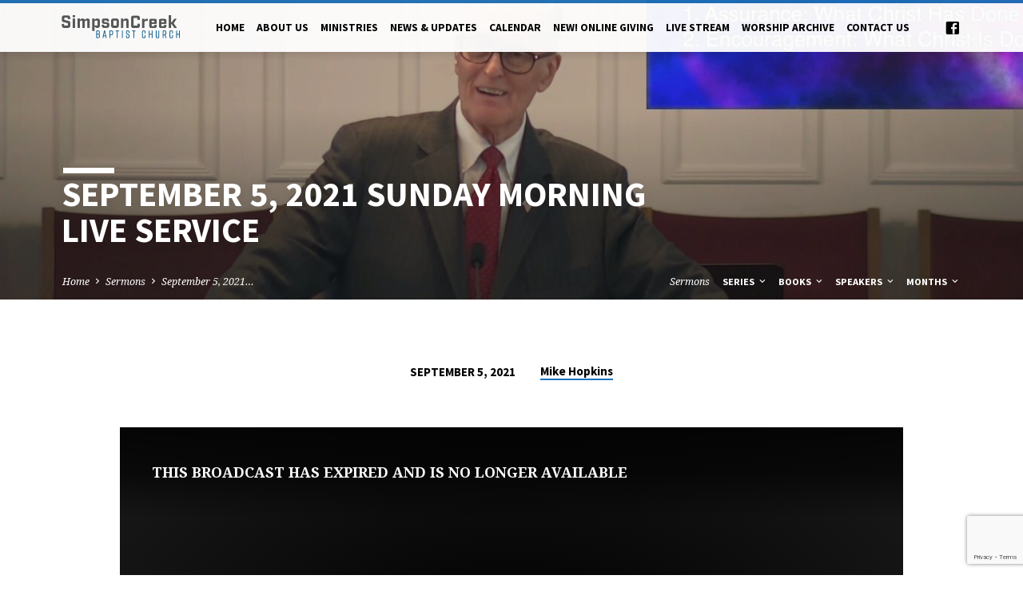

--- FILE ---
content_type: text/html; charset=utf-8
request_url: https://www.google.com/recaptcha/api2/anchor?ar=1&k=6Lf3WsQUAAAAACzbZGQSL5r9ML9c4TQ47ryXaQ4T&co=aHR0cHM6Ly9zaW1wc29uY3JlZWsub3JnOjQ0Mw..&hl=en&v=PoyoqOPhxBO7pBk68S4YbpHZ&size=invisible&anchor-ms=20000&execute-ms=30000&cb=g8eipqibzqat
body_size: 48462
content:
<!DOCTYPE HTML><html dir="ltr" lang="en"><head><meta http-equiv="Content-Type" content="text/html; charset=UTF-8">
<meta http-equiv="X-UA-Compatible" content="IE=edge">
<title>reCAPTCHA</title>
<style type="text/css">
/* cyrillic-ext */
@font-face {
  font-family: 'Roboto';
  font-style: normal;
  font-weight: 400;
  font-stretch: 100%;
  src: url(//fonts.gstatic.com/s/roboto/v48/KFO7CnqEu92Fr1ME7kSn66aGLdTylUAMa3GUBHMdazTgWw.woff2) format('woff2');
  unicode-range: U+0460-052F, U+1C80-1C8A, U+20B4, U+2DE0-2DFF, U+A640-A69F, U+FE2E-FE2F;
}
/* cyrillic */
@font-face {
  font-family: 'Roboto';
  font-style: normal;
  font-weight: 400;
  font-stretch: 100%;
  src: url(//fonts.gstatic.com/s/roboto/v48/KFO7CnqEu92Fr1ME7kSn66aGLdTylUAMa3iUBHMdazTgWw.woff2) format('woff2');
  unicode-range: U+0301, U+0400-045F, U+0490-0491, U+04B0-04B1, U+2116;
}
/* greek-ext */
@font-face {
  font-family: 'Roboto';
  font-style: normal;
  font-weight: 400;
  font-stretch: 100%;
  src: url(//fonts.gstatic.com/s/roboto/v48/KFO7CnqEu92Fr1ME7kSn66aGLdTylUAMa3CUBHMdazTgWw.woff2) format('woff2');
  unicode-range: U+1F00-1FFF;
}
/* greek */
@font-face {
  font-family: 'Roboto';
  font-style: normal;
  font-weight: 400;
  font-stretch: 100%;
  src: url(//fonts.gstatic.com/s/roboto/v48/KFO7CnqEu92Fr1ME7kSn66aGLdTylUAMa3-UBHMdazTgWw.woff2) format('woff2');
  unicode-range: U+0370-0377, U+037A-037F, U+0384-038A, U+038C, U+038E-03A1, U+03A3-03FF;
}
/* math */
@font-face {
  font-family: 'Roboto';
  font-style: normal;
  font-weight: 400;
  font-stretch: 100%;
  src: url(//fonts.gstatic.com/s/roboto/v48/KFO7CnqEu92Fr1ME7kSn66aGLdTylUAMawCUBHMdazTgWw.woff2) format('woff2');
  unicode-range: U+0302-0303, U+0305, U+0307-0308, U+0310, U+0312, U+0315, U+031A, U+0326-0327, U+032C, U+032F-0330, U+0332-0333, U+0338, U+033A, U+0346, U+034D, U+0391-03A1, U+03A3-03A9, U+03B1-03C9, U+03D1, U+03D5-03D6, U+03F0-03F1, U+03F4-03F5, U+2016-2017, U+2034-2038, U+203C, U+2040, U+2043, U+2047, U+2050, U+2057, U+205F, U+2070-2071, U+2074-208E, U+2090-209C, U+20D0-20DC, U+20E1, U+20E5-20EF, U+2100-2112, U+2114-2115, U+2117-2121, U+2123-214F, U+2190, U+2192, U+2194-21AE, U+21B0-21E5, U+21F1-21F2, U+21F4-2211, U+2213-2214, U+2216-22FF, U+2308-230B, U+2310, U+2319, U+231C-2321, U+2336-237A, U+237C, U+2395, U+239B-23B7, U+23D0, U+23DC-23E1, U+2474-2475, U+25AF, U+25B3, U+25B7, U+25BD, U+25C1, U+25CA, U+25CC, U+25FB, U+266D-266F, U+27C0-27FF, U+2900-2AFF, U+2B0E-2B11, U+2B30-2B4C, U+2BFE, U+3030, U+FF5B, U+FF5D, U+1D400-1D7FF, U+1EE00-1EEFF;
}
/* symbols */
@font-face {
  font-family: 'Roboto';
  font-style: normal;
  font-weight: 400;
  font-stretch: 100%;
  src: url(//fonts.gstatic.com/s/roboto/v48/KFO7CnqEu92Fr1ME7kSn66aGLdTylUAMaxKUBHMdazTgWw.woff2) format('woff2');
  unicode-range: U+0001-000C, U+000E-001F, U+007F-009F, U+20DD-20E0, U+20E2-20E4, U+2150-218F, U+2190, U+2192, U+2194-2199, U+21AF, U+21E6-21F0, U+21F3, U+2218-2219, U+2299, U+22C4-22C6, U+2300-243F, U+2440-244A, U+2460-24FF, U+25A0-27BF, U+2800-28FF, U+2921-2922, U+2981, U+29BF, U+29EB, U+2B00-2BFF, U+4DC0-4DFF, U+FFF9-FFFB, U+10140-1018E, U+10190-1019C, U+101A0, U+101D0-101FD, U+102E0-102FB, U+10E60-10E7E, U+1D2C0-1D2D3, U+1D2E0-1D37F, U+1F000-1F0FF, U+1F100-1F1AD, U+1F1E6-1F1FF, U+1F30D-1F30F, U+1F315, U+1F31C, U+1F31E, U+1F320-1F32C, U+1F336, U+1F378, U+1F37D, U+1F382, U+1F393-1F39F, U+1F3A7-1F3A8, U+1F3AC-1F3AF, U+1F3C2, U+1F3C4-1F3C6, U+1F3CA-1F3CE, U+1F3D4-1F3E0, U+1F3ED, U+1F3F1-1F3F3, U+1F3F5-1F3F7, U+1F408, U+1F415, U+1F41F, U+1F426, U+1F43F, U+1F441-1F442, U+1F444, U+1F446-1F449, U+1F44C-1F44E, U+1F453, U+1F46A, U+1F47D, U+1F4A3, U+1F4B0, U+1F4B3, U+1F4B9, U+1F4BB, U+1F4BF, U+1F4C8-1F4CB, U+1F4D6, U+1F4DA, U+1F4DF, U+1F4E3-1F4E6, U+1F4EA-1F4ED, U+1F4F7, U+1F4F9-1F4FB, U+1F4FD-1F4FE, U+1F503, U+1F507-1F50B, U+1F50D, U+1F512-1F513, U+1F53E-1F54A, U+1F54F-1F5FA, U+1F610, U+1F650-1F67F, U+1F687, U+1F68D, U+1F691, U+1F694, U+1F698, U+1F6AD, U+1F6B2, U+1F6B9-1F6BA, U+1F6BC, U+1F6C6-1F6CF, U+1F6D3-1F6D7, U+1F6E0-1F6EA, U+1F6F0-1F6F3, U+1F6F7-1F6FC, U+1F700-1F7FF, U+1F800-1F80B, U+1F810-1F847, U+1F850-1F859, U+1F860-1F887, U+1F890-1F8AD, U+1F8B0-1F8BB, U+1F8C0-1F8C1, U+1F900-1F90B, U+1F93B, U+1F946, U+1F984, U+1F996, U+1F9E9, U+1FA00-1FA6F, U+1FA70-1FA7C, U+1FA80-1FA89, U+1FA8F-1FAC6, U+1FACE-1FADC, U+1FADF-1FAE9, U+1FAF0-1FAF8, U+1FB00-1FBFF;
}
/* vietnamese */
@font-face {
  font-family: 'Roboto';
  font-style: normal;
  font-weight: 400;
  font-stretch: 100%;
  src: url(//fonts.gstatic.com/s/roboto/v48/KFO7CnqEu92Fr1ME7kSn66aGLdTylUAMa3OUBHMdazTgWw.woff2) format('woff2');
  unicode-range: U+0102-0103, U+0110-0111, U+0128-0129, U+0168-0169, U+01A0-01A1, U+01AF-01B0, U+0300-0301, U+0303-0304, U+0308-0309, U+0323, U+0329, U+1EA0-1EF9, U+20AB;
}
/* latin-ext */
@font-face {
  font-family: 'Roboto';
  font-style: normal;
  font-weight: 400;
  font-stretch: 100%;
  src: url(//fonts.gstatic.com/s/roboto/v48/KFO7CnqEu92Fr1ME7kSn66aGLdTylUAMa3KUBHMdazTgWw.woff2) format('woff2');
  unicode-range: U+0100-02BA, U+02BD-02C5, U+02C7-02CC, U+02CE-02D7, U+02DD-02FF, U+0304, U+0308, U+0329, U+1D00-1DBF, U+1E00-1E9F, U+1EF2-1EFF, U+2020, U+20A0-20AB, U+20AD-20C0, U+2113, U+2C60-2C7F, U+A720-A7FF;
}
/* latin */
@font-face {
  font-family: 'Roboto';
  font-style: normal;
  font-weight: 400;
  font-stretch: 100%;
  src: url(//fonts.gstatic.com/s/roboto/v48/KFO7CnqEu92Fr1ME7kSn66aGLdTylUAMa3yUBHMdazQ.woff2) format('woff2');
  unicode-range: U+0000-00FF, U+0131, U+0152-0153, U+02BB-02BC, U+02C6, U+02DA, U+02DC, U+0304, U+0308, U+0329, U+2000-206F, U+20AC, U+2122, U+2191, U+2193, U+2212, U+2215, U+FEFF, U+FFFD;
}
/* cyrillic-ext */
@font-face {
  font-family: 'Roboto';
  font-style: normal;
  font-weight: 500;
  font-stretch: 100%;
  src: url(//fonts.gstatic.com/s/roboto/v48/KFO7CnqEu92Fr1ME7kSn66aGLdTylUAMa3GUBHMdazTgWw.woff2) format('woff2');
  unicode-range: U+0460-052F, U+1C80-1C8A, U+20B4, U+2DE0-2DFF, U+A640-A69F, U+FE2E-FE2F;
}
/* cyrillic */
@font-face {
  font-family: 'Roboto';
  font-style: normal;
  font-weight: 500;
  font-stretch: 100%;
  src: url(//fonts.gstatic.com/s/roboto/v48/KFO7CnqEu92Fr1ME7kSn66aGLdTylUAMa3iUBHMdazTgWw.woff2) format('woff2');
  unicode-range: U+0301, U+0400-045F, U+0490-0491, U+04B0-04B1, U+2116;
}
/* greek-ext */
@font-face {
  font-family: 'Roboto';
  font-style: normal;
  font-weight: 500;
  font-stretch: 100%;
  src: url(//fonts.gstatic.com/s/roboto/v48/KFO7CnqEu92Fr1ME7kSn66aGLdTylUAMa3CUBHMdazTgWw.woff2) format('woff2');
  unicode-range: U+1F00-1FFF;
}
/* greek */
@font-face {
  font-family: 'Roboto';
  font-style: normal;
  font-weight: 500;
  font-stretch: 100%;
  src: url(//fonts.gstatic.com/s/roboto/v48/KFO7CnqEu92Fr1ME7kSn66aGLdTylUAMa3-UBHMdazTgWw.woff2) format('woff2');
  unicode-range: U+0370-0377, U+037A-037F, U+0384-038A, U+038C, U+038E-03A1, U+03A3-03FF;
}
/* math */
@font-face {
  font-family: 'Roboto';
  font-style: normal;
  font-weight: 500;
  font-stretch: 100%;
  src: url(//fonts.gstatic.com/s/roboto/v48/KFO7CnqEu92Fr1ME7kSn66aGLdTylUAMawCUBHMdazTgWw.woff2) format('woff2');
  unicode-range: U+0302-0303, U+0305, U+0307-0308, U+0310, U+0312, U+0315, U+031A, U+0326-0327, U+032C, U+032F-0330, U+0332-0333, U+0338, U+033A, U+0346, U+034D, U+0391-03A1, U+03A3-03A9, U+03B1-03C9, U+03D1, U+03D5-03D6, U+03F0-03F1, U+03F4-03F5, U+2016-2017, U+2034-2038, U+203C, U+2040, U+2043, U+2047, U+2050, U+2057, U+205F, U+2070-2071, U+2074-208E, U+2090-209C, U+20D0-20DC, U+20E1, U+20E5-20EF, U+2100-2112, U+2114-2115, U+2117-2121, U+2123-214F, U+2190, U+2192, U+2194-21AE, U+21B0-21E5, U+21F1-21F2, U+21F4-2211, U+2213-2214, U+2216-22FF, U+2308-230B, U+2310, U+2319, U+231C-2321, U+2336-237A, U+237C, U+2395, U+239B-23B7, U+23D0, U+23DC-23E1, U+2474-2475, U+25AF, U+25B3, U+25B7, U+25BD, U+25C1, U+25CA, U+25CC, U+25FB, U+266D-266F, U+27C0-27FF, U+2900-2AFF, U+2B0E-2B11, U+2B30-2B4C, U+2BFE, U+3030, U+FF5B, U+FF5D, U+1D400-1D7FF, U+1EE00-1EEFF;
}
/* symbols */
@font-face {
  font-family: 'Roboto';
  font-style: normal;
  font-weight: 500;
  font-stretch: 100%;
  src: url(//fonts.gstatic.com/s/roboto/v48/KFO7CnqEu92Fr1ME7kSn66aGLdTylUAMaxKUBHMdazTgWw.woff2) format('woff2');
  unicode-range: U+0001-000C, U+000E-001F, U+007F-009F, U+20DD-20E0, U+20E2-20E4, U+2150-218F, U+2190, U+2192, U+2194-2199, U+21AF, U+21E6-21F0, U+21F3, U+2218-2219, U+2299, U+22C4-22C6, U+2300-243F, U+2440-244A, U+2460-24FF, U+25A0-27BF, U+2800-28FF, U+2921-2922, U+2981, U+29BF, U+29EB, U+2B00-2BFF, U+4DC0-4DFF, U+FFF9-FFFB, U+10140-1018E, U+10190-1019C, U+101A0, U+101D0-101FD, U+102E0-102FB, U+10E60-10E7E, U+1D2C0-1D2D3, U+1D2E0-1D37F, U+1F000-1F0FF, U+1F100-1F1AD, U+1F1E6-1F1FF, U+1F30D-1F30F, U+1F315, U+1F31C, U+1F31E, U+1F320-1F32C, U+1F336, U+1F378, U+1F37D, U+1F382, U+1F393-1F39F, U+1F3A7-1F3A8, U+1F3AC-1F3AF, U+1F3C2, U+1F3C4-1F3C6, U+1F3CA-1F3CE, U+1F3D4-1F3E0, U+1F3ED, U+1F3F1-1F3F3, U+1F3F5-1F3F7, U+1F408, U+1F415, U+1F41F, U+1F426, U+1F43F, U+1F441-1F442, U+1F444, U+1F446-1F449, U+1F44C-1F44E, U+1F453, U+1F46A, U+1F47D, U+1F4A3, U+1F4B0, U+1F4B3, U+1F4B9, U+1F4BB, U+1F4BF, U+1F4C8-1F4CB, U+1F4D6, U+1F4DA, U+1F4DF, U+1F4E3-1F4E6, U+1F4EA-1F4ED, U+1F4F7, U+1F4F9-1F4FB, U+1F4FD-1F4FE, U+1F503, U+1F507-1F50B, U+1F50D, U+1F512-1F513, U+1F53E-1F54A, U+1F54F-1F5FA, U+1F610, U+1F650-1F67F, U+1F687, U+1F68D, U+1F691, U+1F694, U+1F698, U+1F6AD, U+1F6B2, U+1F6B9-1F6BA, U+1F6BC, U+1F6C6-1F6CF, U+1F6D3-1F6D7, U+1F6E0-1F6EA, U+1F6F0-1F6F3, U+1F6F7-1F6FC, U+1F700-1F7FF, U+1F800-1F80B, U+1F810-1F847, U+1F850-1F859, U+1F860-1F887, U+1F890-1F8AD, U+1F8B0-1F8BB, U+1F8C0-1F8C1, U+1F900-1F90B, U+1F93B, U+1F946, U+1F984, U+1F996, U+1F9E9, U+1FA00-1FA6F, U+1FA70-1FA7C, U+1FA80-1FA89, U+1FA8F-1FAC6, U+1FACE-1FADC, U+1FADF-1FAE9, U+1FAF0-1FAF8, U+1FB00-1FBFF;
}
/* vietnamese */
@font-face {
  font-family: 'Roboto';
  font-style: normal;
  font-weight: 500;
  font-stretch: 100%;
  src: url(//fonts.gstatic.com/s/roboto/v48/KFO7CnqEu92Fr1ME7kSn66aGLdTylUAMa3OUBHMdazTgWw.woff2) format('woff2');
  unicode-range: U+0102-0103, U+0110-0111, U+0128-0129, U+0168-0169, U+01A0-01A1, U+01AF-01B0, U+0300-0301, U+0303-0304, U+0308-0309, U+0323, U+0329, U+1EA0-1EF9, U+20AB;
}
/* latin-ext */
@font-face {
  font-family: 'Roboto';
  font-style: normal;
  font-weight: 500;
  font-stretch: 100%;
  src: url(//fonts.gstatic.com/s/roboto/v48/KFO7CnqEu92Fr1ME7kSn66aGLdTylUAMa3KUBHMdazTgWw.woff2) format('woff2');
  unicode-range: U+0100-02BA, U+02BD-02C5, U+02C7-02CC, U+02CE-02D7, U+02DD-02FF, U+0304, U+0308, U+0329, U+1D00-1DBF, U+1E00-1E9F, U+1EF2-1EFF, U+2020, U+20A0-20AB, U+20AD-20C0, U+2113, U+2C60-2C7F, U+A720-A7FF;
}
/* latin */
@font-face {
  font-family: 'Roboto';
  font-style: normal;
  font-weight: 500;
  font-stretch: 100%;
  src: url(//fonts.gstatic.com/s/roboto/v48/KFO7CnqEu92Fr1ME7kSn66aGLdTylUAMa3yUBHMdazQ.woff2) format('woff2');
  unicode-range: U+0000-00FF, U+0131, U+0152-0153, U+02BB-02BC, U+02C6, U+02DA, U+02DC, U+0304, U+0308, U+0329, U+2000-206F, U+20AC, U+2122, U+2191, U+2193, U+2212, U+2215, U+FEFF, U+FFFD;
}
/* cyrillic-ext */
@font-face {
  font-family: 'Roboto';
  font-style: normal;
  font-weight: 900;
  font-stretch: 100%;
  src: url(//fonts.gstatic.com/s/roboto/v48/KFO7CnqEu92Fr1ME7kSn66aGLdTylUAMa3GUBHMdazTgWw.woff2) format('woff2');
  unicode-range: U+0460-052F, U+1C80-1C8A, U+20B4, U+2DE0-2DFF, U+A640-A69F, U+FE2E-FE2F;
}
/* cyrillic */
@font-face {
  font-family: 'Roboto';
  font-style: normal;
  font-weight: 900;
  font-stretch: 100%;
  src: url(//fonts.gstatic.com/s/roboto/v48/KFO7CnqEu92Fr1ME7kSn66aGLdTylUAMa3iUBHMdazTgWw.woff2) format('woff2');
  unicode-range: U+0301, U+0400-045F, U+0490-0491, U+04B0-04B1, U+2116;
}
/* greek-ext */
@font-face {
  font-family: 'Roboto';
  font-style: normal;
  font-weight: 900;
  font-stretch: 100%;
  src: url(//fonts.gstatic.com/s/roboto/v48/KFO7CnqEu92Fr1ME7kSn66aGLdTylUAMa3CUBHMdazTgWw.woff2) format('woff2');
  unicode-range: U+1F00-1FFF;
}
/* greek */
@font-face {
  font-family: 'Roboto';
  font-style: normal;
  font-weight: 900;
  font-stretch: 100%;
  src: url(//fonts.gstatic.com/s/roboto/v48/KFO7CnqEu92Fr1ME7kSn66aGLdTylUAMa3-UBHMdazTgWw.woff2) format('woff2');
  unicode-range: U+0370-0377, U+037A-037F, U+0384-038A, U+038C, U+038E-03A1, U+03A3-03FF;
}
/* math */
@font-face {
  font-family: 'Roboto';
  font-style: normal;
  font-weight: 900;
  font-stretch: 100%;
  src: url(//fonts.gstatic.com/s/roboto/v48/KFO7CnqEu92Fr1ME7kSn66aGLdTylUAMawCUBHMdazTgWw.woff2) format('woff2');
  unicode-range: U+0302-0303, U+0305, U+0307-0308, U+0310, U+0312, U+0315, U+031A, U+0326-0327, U+032C, U+032F-0330, U+0332-0333, U+0338, U+033A, U+0346, U+034D, U+0391-03A1, U+03A3-03A9, U+03B1-03C9, U+03D1, U+03D5-03D6, U+03F0-03F1, U+03F4-03F5, U+2016-2017, U+2034-2038, U+203C, U+2040, U+2043, U+2047, U+2050, U+2057, U+205F, U+2070-2071, U+2074-208E, U+2090-209C, U+20D0-20DC, U+20E1, U+20E5-20EF, U+2100-2112, U+2114-2115, U+2117-2121, U+2123-214F, U+2190, U+2192, U+2194-21AE, U+21B0-21E5, U+21F1-21F2, U+21F4-2211, U+2213-2214, U+2216-22FF, U+2308-230B, U+2310, U+2319, U+231C-2321, U+2336-237A, U+237C, U+2395, U+239B-23B7, U+23D0, U+23DC-23E1, U+2474-2475, U+25AF, U+25B3, U+25B7, U+25BD, U+25C1, U+25CA, U+25CC, U+25FB, U+266D-266F, U+27C0-27FF, U+2900-2AFF, U+2B0E-2B11, U+2B30-2B4C, U+2BFE, U+3030, U+FF5B, U+FF5D, U+1D400-1D7FF, U+1EE00-1EEFF;
}
/* symbols */
@font-face {
  font-family: 'Roboto';
  font-style: normal;
  font-weight: 900;
  font-stretch: 100%;
  src: url(//fonts.gstatic.com/s/roboto/v48/KFO7CnqEu92Fr1ME7kSn66aGLdTylUAMaxKUBHMdazTgWw.woff2) format('woff2');
  unicode-range: U+0001-000C, U+000E-001F, U+007F-009F, U+20DD-20E0, U+20E2-20E4, U+2150-218F, U+2190, U+2192, U+2194-2199, U+21AF, U+21E6-21F0, U+21F3, U+2218-2219, U+2299, U+22C4-22C6, U+2300-243F, U+2440-244A, U+2460-24FF, U+25A0-27BF, U+2800-28FF, U+2921-2922, U+2981, U+29BF, U+29EB, U+2B00-2BFF, U+4DC0-4DFF, U+FFF9-FFFB, U+10140-1018E, U+10190-1019C, U+101A0, U+101D0-101FD, U+102E0-102FB, U+10E60-10E7E, U+1D2C0-1D2D3, U+1D2E0-1D37F, U+1F000-1F0FF, U+1F100-1F1AD, U+1F1E6-1F1FF, U+1F30D-1F30F, U+1F315, U+1F31C, U+1F31E, U+1F320-1F32C, U+1F336, U+1F378, U+1F37D, U+1F382, U+1F393-1F39F, U+1F3A7-1F3A8, U+1F3AC-1F3AF, U+1F3C2, U+1F3C4-1F3C6, U+1F3CA-1F3CE, U+1F3D4-1F3E0, U+1F3ED, U+1F3F1-1F3F3, U+1F3F5-1F3F7, U+1F408, U+1F415, U+1F41F, U+1F426, U+1F43F, U+1F441-1F442, U+1F444, U+1F446-1F449, U+1F44C-1F44E, U+1F453, U+1F46A, U+1F47D, U+1F4A3, U+1F4B0, U+1F4B3, U+1F4B9, U+1F4BB, U+1F4BF, U+1F4C8-1F4CB, U+1F4D6, U+1F4DA, U+1F4DF, U+1F4E3-1F4E6, U+1F4EA-1F4ED, U+1F4F7, U+1F4F9-1F4FB, U+1F4FD-1F4FE, U+1F503, U+1F507-1F50B, U+1F50D, U+1F512-1F513, U+1F53E-1F54A, U+1F54F-1F5FA, U+1F610, U+1F650-1F67F, U+1F687, U+1F68D, U+1F691, U+1F694, U+1F698, U+1F6AD, U+1F6B2, U+1F6B9-1F6BA, U+1F6BC, U+1F6C6-1F6CF, U+1F6D3-1F6D7, U+1F6E0-1F6EA, U+1F6F0-1F6F3, U+1F6F7-1F6FC, U+1F700-1F7FF, U+1F800-1F80B, U+1F810-1F847, U+1F850-1F859, U+1F860-1F887, U+1F890-1F8AD, U+1F8B0-1F8BB, U+1F8C0-1F8C1, U+1F900-1F90B, U+1F93B, U+1F946, U+1F984, U+1F996, U+1F9E9, U+1FA00-1FA6F, U+1FA70-1FA7C, U+1FA80-1FA89, U+1FA8F-1FAC6, U+1FACE-1FADC, U+1FADF-1FAE9, U+1FAF0-1FAF8, U+1FB00-1FBFF;
}
/* vietnamese */
@font-face {
  font-family: 'Roboto';
  font-style: normal;
  font-weight: 900;
  font-stretch: 100%;
  src: url(//fonts.gstatic.com/s/roboto/v48/KFO7CnqEu92Fr1ME7kSn66aGLdTylUAMa3OUBHMdazTgWw.woff2) format('woff2');
  unicode-range: U+0102-0103, U+0110-0111, U+0128-0129, U+0168-0169, U+01A0-01A1, U+01AF-01B0, U+0300-0301, U+0303-0304, U+0308-0309, U+0323, U+0329, U+1EA0-1EF9, U+20AB;
}
/* latin-ext */
@font-face {
  font-family: 'Roboto';
  font-style: normal;
  font-weight: 900;
  font-stretch: 100%;
  src: url(//fonts.gstatic.com/s/roboto/v48/KFO7CnqEu92Fr1ME7kSn66aGLdTylUAMa3KUBHMdazTgWw.woff2) format('woff2');
  unicode-range: U+0100-02BA, U+02BD-02C5, U+02C7-02CC, U+02CE-02D7, U+02DD-02FF, U+0304, U+0308, U+0329, U+1D00-1DBF, U+1E00-1E9F, U+1EF2-1EFF, U+2020, U+20A0-20AB, U+20AD-20C0, U+2113, U+2C60-2C7F, U+A720-A7FF;
}
/* latin */
@font-face {
  font-family: 'Roboto';
  font-style: normal;
  font-weight: 900;
  font-stretch: 100%;
  src: url(//fonts.gstatic.com/s/roboto/v48/KFO7CnqEu92Fr1ME7kSn66aGLdTylUAMa3yUBHMdazQ.woff2) format('woff2');
  unicode-range: U+0000-00FF, U+0131, U+0152-0153, U+02BB-02BC, U+02C6, U+02DA, U+02DC, U+0304, U+0308, U+0329, U+2000-206F, U+20AC, U+2122, U+2191, U+2193, U+2212, U+2215, U+FEFF, U+FFFD;
}

</style>
<link rel="stylesheet" type="text/css" href="https://www.gstatic.com/recaptcha/releases/PoyoqOPhxBO7pBk68S4YbpHZ/styles__ltr.css">
<script nonce="vOXQjKyZ6NNWBSZnoqElVg" type="text/javascript">window['__recaptcha_api'] = 'https://www.google.com/recaptcha/api2/';</script>
<script type="text/javascript" src="https://www.gstatic.com/recaptcha/releases/PoyoqOPhxBO7pBk68S4YbpHZ/recaptcha__en.js" nonce="vOXQjKyZ6NNWBSZnoqElVg">
      
    </script></head>
<body><div id="rc-anchor-alert" class="rc-anchor-alert"></div>
<input type="hidden" id="recaptcha-token" value="[base64]">
<script type="text/javascript" nonce="vOXQjKyZ6NNWBSZnoqElVg">
      recaptcha.anchor.Main.init("[\x22ainput\x22,[\x22bgdata\x22,\x22\x22,\[base64]/[base64]/[base64]/[base64]/[base64]/[base64]/KGcoTywyNTMsTy5PKSxVRyhPLEMpKTpnKE8sMjUzLEMpLE8pKSxsKSksTykpfSxieT1mdW5jdGlvbihDLE8sdSxsKXtmb3IobD0odT1SKEMpLDApO08+MDtPLS0pbD1sPDw4fFooQyk7ZyhDLHUsbCl9LFVHPWZ1bmN0aW9uKEMsTyl7Qy5pLmxlbmd0aD4xMDQ/[base64]/[base64]/[base64]/[base64]/[base64]/[base64]/[base64]\\u003d\x22,\[base64]\x22,\[base64]/CjsKSwrQDw5vCoSPCiBEWRhzCnBsVwpLDgRMlZyPCtTDCt8OwRsKPwp8fWALDl8KSHnYpw4nCocOqw5TChMKqYMOgwqVoKEvClMODcHM3w57Cmk7Cr8K9w6zDrW/[base64]/DucKPJxHDtFh2QT09dMOow7htwozDq3DDtMKGLcO1YMOnYXxhwoh/ZzxmflVLwpMTw4bDjsKuAMKEwpbDgHvCssOCJMOrw5VHw4E8w6Q2fGVaeAvDhjdycsKawrFMZgjDoMOzck58w61xfsOYDMOkVj06w6MELMOCw4bCusKMaR/[base64]/[base64]/WSHDpjfClCBUwrHDmMKEacOHw41Dw7rCisKYCWogIMONw7bCusKqf8OLZx/DvVU1SsKqw5/[base64]/Drn3DtgnCnsKNw6YgPsODccKiw5PDjsKkRVAyw7TDicOeAzk4L8ORQQLDrSASw5HDp0FqbsO1wpZkJGXDqFJRw7/DrsOVwokDwrhgwr/DvsO+wr1oDnvDsgNWwqZcw6jDu8O+XsKPw4rDoMKuBz55w6g3GsO7ADbCpzczfmXCg8KTYhLDmsKXw4TDogkFwoTCr8OJwpIJw4jCmsKJw7nDrcKDAsKrSnxwfMK9wo8jfV7ChsKywr/CgU/[base64]/Dq8O1DcKJScOeFyjCmsOXwpbDkl9JKcOJFMK+w67DkznDssKkwpnDk8OEaMO5w5TCocOJw67DqSY5HsKuQsO1DgAwY8OjWz/Dsg/DksOAUsK1W8O3wp7CjMK5PgTCkcK8wrzCvy9KwrfCnR4/UsOwUC5NwrnDoAnDosOow4vDucO8wrM5dcOOwrHCrsO1DcOiwoFlwoPDnsK4w53Cm8O2LkYLwoQqKXLDmV7CvlPCkz7DsRzDjMOdQRUqw4fCqFTDtnIudAHCnMK7N8OdwpfDrcK/NsOcwq7DvsO9wo9eLX0TYnEfRSkxw5/DvsO6wr3DnnsEYiIhwojCoABie8Owd29GfsOWDH8TegLCqcOvwogPG0vDhEPDs0bCksORccOsw6U4WsOLw4TDqUnCsDfCgzLDicKcBG0uwr1MwqTCgXbDvhcnw6djBCQHe8K8E8OGw73CkcOeUF/[base64]/[base64]/DlVzCn8OYVWzDl8OvCsKHFsO/w4MrwqcfwqrCgR5Af8OswocSfMO5w7XCtsOUP8OPUS/CrsK6IQ7Cs8OKIcO+w67DoW3ClsOIw77DiGXCnQnCrVLDqS10wr8Kw5gJSMO/wrpuBg5jwrrDhyzDqsKUVMKwHFPDusKhw7TCoWwCwqN1cMOyw7Iuw59VKMKJcsOTwr1qCFAqOcKOw5lkQ8KywovCu8KYIsKaAMKKwr/CvG9uGSQUw5lTWVnDlAzCpDBNwrTDjh9MZMO4woPDmcO/woMkw6vCvUV2KsKjacKYwopEw7rDkMOnwoDChMOlw6bCqcKxMVvCiFwlUcK/Gw1JNMOOZ8KrwozDgMOFVSXCjnXDtRzCkDVJwqsUwowtL8KVw6vDtloVY0dkw451OClKw43CoxpGwq08w4tyw6VvA8ONPUIpwrjCtGLCi8OXw6nCicObwqASAyrCkRoMw7/CpMKowqI3w51dwq3Dkj7Cmk3CrcOSBsKqw60ZcDpPeMOgR8KkbidyWlZwQsOkKsOPU8KOw5t5Lit+wobDrcOPQcOUA8OIwoPCqcKxw6rCnknDjHYiKcOhfMO+Y8O5EMOJWsKOwoQAw6FRwp3DscKxOSxnVsKcw7zCtF7DpHd/FMO1Mm4fLm/[base64]/Dq8OBC8OVeMOoOMOaNsOoVxDCocK+E8O4w6N/Fwktw5HCslXDpS/Dr8OTASfDm1wywr1xLcKswqgZw5hqQMO0EcOLCTIZDCsow4UxwoDDuA3DgRk7w4/CmcKaaT9ldMOXwpbDkkA6w51EI8OWw63DhcKdwrLCshrCqH1uJGIUXsOPGsKeUcKTbMKqwqA/w5h1w5UbLMOKw4xULcO1d2hJbMOGwpYWw5TCgg5gSxoVw5dLwp/[base64]/Dk1Vaw4UGR8Ovw6pmEcKbZMO9ED8bw5DDrS/CjlPCnnPDqkbCiWDDvmg1dAzCmEjDhmNuYsOUwp4hwqZzwoQ/[base64]/[base64]/w68Mw6nDuzzCtcKId8KrwrfCjcOpw4gsOBdPw59REcKIwrLCnk/CuMK3w6wNwojDnsKEw4jCqwlfwo7DlAxeP8KTHRp5wrHDq8K6w7DDmRlYf8O8CcO8w69yAcOLEHRkwoV/fsO7w7oMw4dAw6jDtWUdw57CgsKuw77Co8K1DXAQEMOJJw/[base64]/[base64]/wqTCksKYD2Fsw6XDjMOzZcKXDyPDlA/CvBYUwq9xWjLDhcOFw5UMZlzDlEHDtsKqBBvDjsKHCB5QBMK0Nj59wpPDhsOGa3sKwolXeHkSwqMdFBXDg8KMwrsHHsOhw4TCg8O0DRTDisOIwrfDsA/DlMOVwoAiw5lUfkDDlsKIe8OfUjfCocOOJ2LClMKiw4B3UEYxw6oiHk5UcMO4woNywpnCrsOMw4IpSiHChj4Gw4powokAw48Dwr01w43CpMKrw5hIYMORDA7Du8Oqw71Mw5/CmVDDhcOjw6J6BGZVw5TDuMKywoBpTh0Nw7zCl0fDo8O7dMKhwrnCq3tZw5RCw7oxwrXCksOiw4RBT3rClDfDiC/CncKJcsKyw5gJw4XDi8O9J0HCjWPChnPCv3fCkMOLdMOpVsKVVVXCv8KTw6HCjMKNdcKbw7DDp8K3XcKpQcKOI8KSwph4RMOjQcOBw4zCv8KLwpoNwqtDwoE/w54Rw5HDicKGw5XCg8KiQSALCwNRM1N6wp4Owr7Dn8OFw47CqX/Ch8OYahIbwp5MIlU+w6hQTnjCpjPCtzpjwrlSw44nwqhew64fwpzDsQhdU8OywqrDkxd7w6/Co0jDisKCfMK0w4nCkcKYwqrDlsOmw6TDuRbDim5Qw5jComZ+PcO4w6kNwqjCv1HCk8O3QMOVw7fClcOIJsKAw5VoORTCmsOFLyYCGkt7THpsOAfDisOFYigPwrhZw64DJgc4woHDlsOrFEJIfcOQH2ZkJhwLS8K/[base64]/CuWDDpEzDgyPCtMO8w6sLwrFdAUrDmsK2w4g7w7AmHMKLwr/DuMKowpTCsjAewrvCkMK7PMO2w6nDk8OGw5Rhw5fClcKYw74YwqfCl8Ohw71Uw6bCl2sewoDCqMOSw7FZw6NWw70KE8K0YjLDmy3DnsKpwrBCwpXDpsO5Sh/Cn8K8wrfCsRdnL8Oaw5N9wq3CscKXdsK0KmXCmzDCuw/DtHoDMcKbfizCusKywo5JwroDNsKFwpPCpSvDucOcKkfCqGcfE8K1UcKDOUTCox/CsXLDrFhoYcOMw6fCsCUKGj92SD49fndYwpd1Ah3DtWrDmcKfwqjClHwWQVzDgyF/O1PDjcK4w5sNE8OST3YYw6ZpQU5mwoHDusOLw6TCqy8hwq5bBTU3wpRYw77Dmw9uwr4UHsKdwq/Dp8OKw6APwqpSPsODw7XDssO6A8KiwovDoUzCmRfDmsOrwrnDvzsKAQ9Ew5vDsCbDnsKKFwHCkyhSw77DiQfCoAwFw4tRwobDm8O/woBmw5bCrwHCosOowqM6Sz85wq5qAsKBw6jDg0/CkFbCmzTCr8O9w7VZw5jDgcKlwpvCrj9hSsOWwoHCiMKJwrMHCGjCtcOpwrM9BMKgw4HCqMOGw6PDo8KEw5vDrzTDvcKrwqJmwrNhw7JeI8OfV8KUwo9OIcKUw4DCr8Kww4tOUUAFIRDCqFLCum7CkULCiFlXS8KSN8KNO8KCSwZLw7k5ChvCtw/Cs8OSKMKpw5jCokhTwrwLDMOuHcKSwpBtD8KFR8KVRippw5gFdDZmCcO2w5zDgRrCphxWw7LCgsKWTMOsw6HDqyrCjMKZfsODNzNaEsKScx9Twqdqwpkkw49Qw6k7w58XOsO0wr9jw7zDtMO6wocNwqrDl2I6c8KVNcOtGcKUw5rDmXwAacKWE8KsWVjCknbDq3/DqFxzQVzDqjstw7HCinjCuiNCR8KJw4/DmcO9w5HCmhReBMO7MjgUw69Cw5fDmgzCrcKOw5UXw7fDscOHQMKgL8KaQMKeYsOOwpBXf8OfPDQlVMOEwrTCucO1wpzDvMKYw7vCg8KDAkNNeVbCqsO/EU1kegRlATlEwonCicKIES/CrsOBLErCt1lIwosNw7XCtsOnw6JZH8K+wrIlWjzCtcORw5FBDzDDrVxpw5TCvcO9w7fCuR/Dkl7Dj8KGwrU7w6okRwMzw7DCpwfChcKfwp1nw5fCl8O3H8OowpsIwoxhwrrDrV/DvsOXcljDscOTw5DDucOwWsK0w4lDwqwmTVkidz95HkXDoWphwpECw6DDlsK4w63DhsOJDMOewrgrasKABcOlw7HCnlFIIiTCryPDhknDk8K+w6TDn8OowpItwpMdIirDlw3CuUzChR3Dt8Oiw7ZzEsKtwqhhesOTaMOKCsKbw7HCocK/w51/wp9VwonDnRYWwo4Dwq3DiCFUeMOpQsO9w6XDjMKAfjY6wrfDqjNhWBFJGj/DkcOtC8K9eixteMODVsOcwqXDrcOzwpXDl8OqQTbCjcOoRsKyw6DDjsOiIhjDqkcuw7XDk8KJWCHCmMOkwp/Dki3CmsOhVsObU8O0MMKjw4HCh8K7fsOKwolMw59GIcOdw5JCwq81TFduwp1sw4XDicOPwrVewqrClsOiw7l0w7XDoSHDrMOSwqPDrGg0f8KOw6XDrllHw4YhT8O2w6NSFcKgFDNkw7UAO8O4EBJYw6Epw6ZxwoN/bHh9NQXCt8OxWF/CuxcrwrrDuMK1w5PCqB3Dum/DnsKZw7Iqw57DiTVqB8Oqw4wPw5nCszjCiAPDsMOAw4HCqzTCksOvwrzDmU/[base64]/CpEnDhxtSAsKywpfCjW/Cv3U3fAnDljgtw5PCpcOxJFg1w69pwpU6wpLDucOWw5MbwpxxwqXCk8KLfsO6fcKNZsKSwoPCosKowp5iWsOzfW5Yw6/CkMKqQHNFAVxFaVlhw6fDl0wvGQ4pT2HCgBHDkxTChW06woTDmB8kw6DCtCPCmsOgw7opdw8OE8KnOmfDnMKywo8oXQ3CvFMPw4LDjsO/[base64]/CnlzDuSQbw7HDmCnCjjslcHnCi3ZkwoLDuMOlw53DtRwRw5TDr8OKw5HCuj8iAsKswrhuw4FsNsOjBAfCqMOzJMKzEkfCq8KLwpkDwowFP8KPwqLCihJyw5jDrsOFDTvCjAEZw41RwrbDjcOlw65rwp3CslVXw5w6w7ZOdS3CqMK4EsONOsO0M8KeU8KsOmsnMRl9Q2/Cr8Opw5HCtCFLwr5mwo3CosORaMKMwrHChgMkwpVNeUbDgQLDpggEw5Q8IRTDsi4awp9iw5VxAcKtSn5Iw68PesOUJkQ7w5Q3w7TDlG4ww6ROw55/[base64]/Di0Jpwo3DqUI+w4waw6AvOsOFwoF+CXPCusKbw6dRXAgJKsKqw7bDpGNWOhHDjwHDt8Oawopdw4XDjzDDpsOyX8O2wonCncOew4BGw4t0wqXDg8OiwolRwqcuwoLDtcOCM8OcI8OwVUk8dMOXw5fDpsO4DMKcw6/[base64]/csOow6bDiF9Aw4ZWOnfDm8KOdkRQUmIKw73Do8OoV27CsjNbwpEHw7vCj8OhQMKXMsK4wrBMw41gZsK9w7DCmcO6UEjCokPDszkKwpfChhh6SMK/bghXP0BgwpXCpMKnCWtPRj/DtcKqwpJxw4vCgMO/XcOwRsK2w6jCgwFLF3LDowEMwppsw4XCj8OIBQd7w6zDgBRNwrvDssO5TsK6LsKcQh8uw7bDgW3DiwTCjX9sQMK7w69YJnUVwoVwayjCoz4fdcKKwqTCtxw0w5TCpGHDmMOPwpjCnWrDjcKDJsOWw5DCg33CkcOkwrDCnx/DogNnw40nwolPY2XCn8KvwrnCpsO+UMOSQhLCv8ONIxg5w4BEbivDiibCpRNLFMO/aUXCsF/CvMKVworCi8KYbTQEwrzDt8O8wrsWw7sAwqnDqhTCsMKfw4Zpw4dNw7Vrw5xeM8K2MWDDoMO8w6jDmsOGPMOHw5DDl3NdesOeLmjDg0k7acKbeMK6w51aVC9lwpEawqzCqcOIeGTDvMKgPsOcAsOmw5TDmAlcWcKow6h3HnXDtADCoi/CrsKqwotSAmfCtMKuwr7DljZIccO6w5TCjcKASmXClsOqwqw1R01rw7oHw7bDr8O7G8Ozw7jCjsKBw6Yew4xlwrozw4vDnsKZVMOlc3nCisKSRFYBI3fDugw3bDvCiMOWRsO7woBRw4tNw75Yw6HCjsK/wo9Kw7HChsKkw7JAw43DusOCwokJZsOUJ8OJfcOOCFZLEl7CrsOANsO+w6vDq8Kww6fChGUywqvCm1sIcnHCr27DvHrDocObflTCjMK9LyMnw6PCnsKQwpFDaMKqw4Vzw6FZwrlrHyo2MMKOwpx7w5/Cj3vDhMOJBSDCjBvDq8KxwqZWW2RiHATCncOXWMKKTcKYCMOJw4YYw6bDnMKxaMKNw4NOGsO/IlzDsCRZw7vCu8Oww70tw6XDvMKEwrUwJsKiOMKvA8K8esOvBzbDswhBw5howrfDiGRRwoHCssK5wozDnTkqXMOXw7cYcEcJwpNHw59WA8KpZ8KNw4vDkgguTMKwFmTDjDAEw7BqY0/CucOrw68wwqjCtsK1OkQvwoZjahZfwqkBG8Ocwrk0b8OMwrrCg3tEwqPDssODw4s3VTNDAMKcdy5kwpgwN8KKw4vCpMKHw4ANwrPDumdzwphAwrZ/[base64]/CjznDpgYAw7HCocOow50cf01EO8K8MzfCqUfCkVwewozDhsKzw5fDpljDnCBCPzZHXcK/[base64]/CisKGw4TCqMKzwptnBAvCuMKyw6rDln57H8KKw4HCnz57wrNrN28nwoQ4DHLDnzkRw7QWJlpFw57Cglofw6teC8KgXl7DgULCkcOfw5XDj8KdMcKdwqYhwrLCvcK3w6p+AcOYwpbCvsK7I8OodTHDmMOkOyHDoBU8H8KewonCg8OdSMKJNsKGwq/DnkrDpRPCtQHCgQ7CtcOhHgxWw5VAw6fDgsKGBX7CuWfCqSYww7/Cp8KRKMKCw4cUw6VNw5LCmsOOC8OpCF7Ci8KVw7/DmCfCiX3DtMKww7kqAsOOYVMfRsKaNcKYNsKZGGQHGsKdwrAkDHjCoMKHfsOqw4tbwq4ScH0jw4BEwp/Dn8KVWcKwwrMbw5rDhsKhwpTDs0YjWcKxw7fDsFDDhMOMwocRwoV1wrHCk8OTwq/CgDd4w7Viwppdw4LCnx3Dn19HSGZ4NsKHwr9XSsOqw7zClk3Dn8ObwrZrPcO/S13DqMKsRBIeTTkAwo5WwrweRmzDo8K1emjDksKuckAqwr1sFsOTwr/DkXvCtwrCvCbDscKyw5zCocODZMOAT3/Dn0VQwoFjV8O/w68Xw4IJFMOgIhnDr8K/TcKAwrnDhsKoRGUAOMOiwojDpjYvwrrCtxnCr8OKEMOkThPDqBPDlwjCjsOEdWTDhgRowr5DWxlSJcOXwrh/JcKfwqbDojzCoFvDiMKGw77Dkw51w6rDgQNAOcOCwrTDtx3CgQVbw5/CjEIHwrnDgsKnXcOqMcKtw43CnAN/SXfDjkBzwoI1Vy/ClzcQwo3DkcKyP1Mywo5Dwol5wr1Jw4UxK8O1QcOKwqklwoINXVjDr30jfMOOwqnCvm9kwrg0w6XDsMO8GsK5P8OvHgYiwpslwqjCqcO8Y8KVBjJuOsOsQz7CpW/DjGTDjsKMbsOHw6UFY8OYw6nCg20ywpPDucORRsKhwrzCuybCjnBZwqRjw7YnwrxDwp0Nw6dWasKQS8KPw5nDvcO7PsKHEhPDvyEecsOswqHDsMOQw6JOdMOdOcOswqPDoMOfU1NDwr/DiGbCg8OHMsOUw5bCgjrCnGxtQcO/AAAMFsOsw4RkwqEywrfCtcOuEChyw6jCnQrCuMK9bRx7w7vCtWDCvMOcwqHDlXnCiQEOKU/DijE9AsKswqrDlxLDrsO/MyfCsj9SJVJFYMKZWX/CmMOCwooswqQFw7lcKMKPwpfDkMOkwo/DmkPCukUTcsKcGcKQCiTCq8KOOxspcMOrQmNNOAHDicOIwrnDtHnDj8OUwr0hw7YjwpN+wqUASG3CpMORDcKaEMOxB8KgWMKhwoAhw5ACTDwERGE4w4XCkG3Dp0xmworDvMObVyUgGwbDosKVE1NHMcK6HjjCkMKABS4ewqBBwp/CtMOodRLCohzDjcKSwqrCucK/FxHCj0nDiUDCm8OePA3CiRMtAkvCkww0wpTDvcOJAk7CuBoBwoDCrcKowrzDkMKwQF1eJQoYHcKYwph9OcORKWVnwqEuw4XCjG7DgcOaw6sfSmJawqInw4pYw4zDuBbCqMOaw4MwwqsnwqTDl2JWH2rDhhXDp2p/IRQQTcKIw7pqQMO3wrbCuMKbLcOVw6HCoMOPER91HSrDisO1w6QYZgXDmh0rfxIoHsKNKRzCpsOxw6wkQWRdTwzCvcKTVcKWDcOSwoTDuMOWO2fCn0PDpx0Vw43Di8OxcHvDryAEOkHDnTdyw4s4DMK6JhvDgULDjMKUU0wPP2LCohgiw5g/en0gw4pCwqtnfRXDoMO6wqvCkWUibsOWZ8K7TsKyeEAMHMKQMMKTwrgTw4DCtCZVNg3DqQw5MsKWGHxgOBANN1AoMz/Cgk/DvkrDl14Gwrwqw617XMKPI1Q1MsKIw7bCicKNw7TCs3lWwqomQ8O1W8OHV3XCqkVewqJYDzHDkyDCmMKtw6TCjXVvHnjDpWtLdsOiw617F2I7Tl1pFWhVAyrCmkrCjcOxEDfDoVHDmgLCqF3DoAnDtWfCg2/DgcOGMsK3IUnDnMOCS2YNPj4BcmbCoT4BFiYIcMOGw6/CvMO8fsOeSsO2HMKxeDg5d15rw6rCpsKzNlJlwo/Dn3HDpMK9w5XDkBnDo3FAw7Yawq8fdcOywpPDiSt0wpLDvGfCtMK4BMOWw7UvEMK/dShDAMO9w5dIwqrCmhnDnMOywoDDhMK3woxAw5zCvFnCrcKhM8KMwpfCvcOswpLDsXXCpnI6amnCsjgjw6s2w7HCqx/Du8KTw7TDrBEvNMKfw5TDpcK2LsO/wr0Fw7vDmMOWw7rDtMOew7TDtsKEOkYHHCBcw6lRKsK5C8KydldEZBUPw77DocOOwpFFwpzDjjE1wrsQwo3Cvg3CuFJpwo/DiFPChsKAVXFXYR3DosKqYsOYw7cZasK5w7PCtxnDjMO0CcOlFGLDhxU3wr3Cgg3CqzgWX8KYwo/DswnCtsKvFMObai8AT8KzwrsxKhTDmiLCq0d+MsOLGcO5wpvDgg/[base64]/DgN+LMOiWjJYw5VlLcOew4JpwoBxeB4xw44kw5nDnMOKEcOaw6nCpAHCkUcuan/[base64]/dsKCcU0SNMKFwpHCiTpHP8K6TMK4EcOBIAHCtGXDv8KLw5/Cn8OvwqzCoMOaVcKhwrAjb8Kmw7UTwqbCiisewrNpw6nDuDPDrCE3BsOKCcO6Xhp0wqsmd8KaHsONbBtTJm3Doh/DpnXCnlXDl8K8asOKwrnDpA1wwq87XcOMIQTCuMOqw5paOEx/wqBEw59aSsKpwoAOGjLDtRAyw593wro3CXgzw5rDlcKTaHHCqXvCksKMfsKaBsKKJxBTccKjwpDCpMKqwptxeMKew7dUKTcZWQTDlMKLw7VAwq40OcK/w6oCAkBUOyXCvRdrwqvCncKRw4DCnEpfw6IlTxjCi8KZe1l6wqzCmsKAWT1APnvDvcO3w5AzwrfDkcK4CXMtwphASsOQVsK4WzLDqTcaw4Blw6/DusK+G8KdUSNIwqrCt3duwqLDg8OQwozDvUUJQFDClsK2w749FWYRYsK8Mll+w7UrwrInUX3DpcO4JcObwo19w410wrQiw7Fkwq4zw43CvXzDj1Z7AMKTNkYoOsOEM8O9VgfCjDEUczdbIR8yCMKzwrZhw58ZwpfDrcO/OsO5EMOzw4DCtMOAc1bCk8Kew6TDjgYFwoFmwr3Cg8K/LsKeP8OaLgNrwqV2TMOoEHUfwr3DuQPDlgFMwpxbGA3Dv8KYPVRBAyTDk8OTwro2E8KQwpXCqMOjw4PCnREIBWXCtMKsw6HDlGQlw5DDgsOpwqMBwp3DnsKHwr/ChcK0Qx0wwpzCvALDiG48w7jCnsKzw5dsN8K7w4YPJcKiwowqCMKpwobCrMKEVsOyNMK+w6nCvBnDucKZw410b8O/b8OsZcO4w67DvsObOcK3MCrDjjp/[base64]/DikvDvkAcwrLDr8O5c8O4w53CmlHCicOMw7jDncKvIcO0w7fDmzFjw5FGL8KHw4jDgXlMY17DhwdFw5TCgMKjI8K1w5LDhMKYSMK6w7xqb8OudMKxGsK7DGohwpl8wqldwq1Owr/DsjFOwpBtUGDCmHxmwobDosOmPC49XVVZWSLDisOcwq/Dki13w7UQCxU3Nnx7w7cNWEYOEUkQTnvCiS1fw53CsizCgMK1w7DDuV9UIUodw5DDhnjChsO2w6hAw4xMw5vDl8OOwrMRViTCs8Kjwpc7wrZCwojCkcKWw67Dqm9hdR9sw5haClYRcCzDg8KawrVqR0t1YG8DwpnCjQrDh3jDnjzCiCzDt8KRbg0Two/Dig1fw6PCu8OqDCvDqcOiWsKTwopDasKzw4pLGjjDhCDDnTjDrG5FwpVRw6I8D8O0w5YPwokFIgEHw5fCgx/DuXErw4hmfDLCu8KRVSwDw6wBVcOLbsOjwo3DscONQEJmwrkEwoMoFcOpw5cyKsKVw4ROTMKtwpJEe8OmwrI6QcKCEcOCGMKJDsOSa8OCEyjCksKew4pnwprDkh/CpG3DicKiwqIaRWdyD1nDhcKXwrDCiSnDlcKKWMKARwlTb8KswqZ0DsORwpIAZMOVwpVSVMObLcOvw4YUBsKEB8Oxwp7DmXFzw6U6ek/DgmfChsKrwrDDilclAw/Dv8O/wrMVw4vCjMOPw6XDpXvCqgYcA1sAHcOcw7VLSsKcw63CtsKJTMKZP8KewrELwofDh2HCgcKJKSgmAjXCr8KeFcObw7fDmMKueVHCvDnDuhlkw7DCpsKvw6wrw6TDjlzDqWHCgy1LDScUFcK0CsO6ecOpw78FwqAGKS/[base64]/CocONw6/CmcOqbgJwwq7DqcKhwr3DrC7DuDfDhG3CscKQw5VWw6oSw5fDky7CnwojwrkMaA7DjMOtNgXDvsKsEjDCi8OTTMK0Vg3DlMK+w5zDnk4fPcKnw47Duj9qw58fwqrCkwl/[base64]/DrcOFw7HDlsO4RMOow7jCtsKhwqvDjQZCwqEGccO3wotkwqJZw4DDgsKiD2nCsAnCvwB9wrIxPcO3woTDisKOdcOEw7nCsMKWwq1UCBrDncKkwpLCuMOPenbDpkJRwovDoSsCw4bCiXPDpGRXeHpcXsOeOFZqQFfDh0vCmcODwoPCpMO1CknCqG/CvzI8UTHCrcOcw6hQw6BRwqx/w7R0bEfCu3jDkcKAZMOzKcKLRxULwr3CnFknw4DCgnTChcOfYcOVbRvCoMO0wr7DnMKiw5cVw4PCrsOmwqfDslBcwrMyFXbDkcOTw6DCh8KfUydaIGU2wqcpJMKvwr5ePcO5wqfDr8K4wpLCnsKow5djwq/DosOYw4ZgwqxSwqDCsBMCUcKKS3RHwojDjcOJwrZXw6RawqTDnj9KbcKbGMOAGQYjSVdeP1c/[base64]/CgR3CoMKAw4TDmsKZw4HCmwARwq7CvEY0woTDisKuYsKMwpTCk8KjfEDDj8KJVsOnCMKLwo93I8ORNVvDlcOcGAzDuMO+wqzDvcO9N8Kmw4/Dkl/CgMOdb8KiwrtxAQjDs8O1G8OGwoB6wotXw4s2GcK1UEx9wpd1w7MFEcKmw4jDjGkGZ8O/SyxjwpHDl8KZwqkPw61kw7svwp/Dg8KZY8OGAcOVwo5+w7zCpFTCncKHKEdUUsOHO8KuT116VmDCnsOmDMKnw6gNO8KYw6FOwopIwqh/VcOQw7vCscO3wrFTP8KKeMO0YDvDhMKFwqPDgMKUw6/CnHIeI8OmwpPDq1Erw7zCvMKSK8OmwrvCksOhci1Cw4rDlmA8woDClsOtSVEODMO1SBTCpMO7wovDvFxSCMK0Un7DocK3YzQQZ8O/a0dew7fCu0sHw59LBG7DjsKSworDu8ObwqLDm8OEd8OKwpTCh8OPV8OJw7vCsMKLwpnDigUNIcO3wp/Dt8OAw6g9HRgfdcO3w6nDjx5Xw4hsw6PDqmFnwqPDgUDDgsKhw6XDu8KfwprCsMKhRcKQO8KLecKYw4gJwpZow59Jw7LCkMO9wpMvesKNHWnCuz/CsxvDr8KVwqDCpnHDo8OxdSxQXybCugHDl8OCBcKkY1/CvMKYI1Mye8OYXQPCs8KSMMOaw6BCb3sEwqXDr8Kuwo7CpgUzwrfDo8KbLcKfE8OvQn3DllFsRnvDuTbCpV7CinAPwrBmYsOUw7FmUsOVfcKOWcKjwrZufyrDlMKUw4gKYMOewoJnwpzCsg1Ww7zDoihjcVZxNC/CtcKRw6p7woPDiMOdw6dCw5vDoGQ3w5hebsKJPMODd8K/wrjCqsKqMkPClUEfwr0hwoQbw4NDw6JdM8Kcw4TCtiMKOsOzB37DkcKGMjnDmW9nXUbDiHTDk3/[base64]/DgcOIN8KuIMODw5RXw759ZMOcIcKTAMOTw6fDqsKDw5TCnsOGDBvCq8OowrEOw4rDiVd3wp1Qw6rDvAUiwp7DulRhwozDm8KrGzJ/[base64]/[base64]/w4zCicKGw4PCrUzDiMOzwocLVcKzJcK7TmANw51qw5sFTlMfLsOfcRfDuDnCrMOYRC7CsD/[base64]/Mx/[base64]/Cuk5+wrUwH8O6aMOMwptlY8OdOGc0wpjDh8KoK8Oew7rCvD5CEcKxwrHCgsOSUXXDvsKvfMO2w57DvsKOecOUZMOUwqTDgVMAwpFDwp3DkDx0asKhFBt2w6nDqSbCt8O1IsONSMOLw5HCu8O3UsKuwqnDrMOCwoFBWnAFwp/CtsKEw60bQsOWKsKgwot2UsKNwpNswrvCp8OedcO0w57DjsKtHXbDjwDDoMOQw4PCs8KrN2N+OsOPbsOkwrM8wpEwEGEDCzZ6wpfCiVvDpsKkfxbDqQ/CuEp2aE3DoGo5HcKbfsOxDXnCvXPDocO7woBZw6UdDEDCuMKqw7oSA3zClTTDnVxCF8Orw7PDmhJmw5nCicORAFArw6PCmsO+R33CiXQtw6NebMKCXsK2w6DDvkPDn8KCwqTCmcK/wpw2XsONwo/CqjU1w5zDgcO7TDHCuzgGAT7CvH/DtsOIw7lIciDDhEHCq8OFwpYow53DmjjDi38hwoXCnH3Cq8KTHAE+Nm/CtQHDtcOAw6jCo8OuZVLCkVfDm8K7e8OOw6DDhy0Sw44VZsKpbg9pR8Ogw5g4wrDDjmZUScKLHDRvw4vDq8KAwrPDtMKywrnDucKuw6kgDcK8wpJowq/[base64]/[base64]/CpUfDk8OLf8Kew6HClcKmZGrDqGLCiMKlEsKYwp/Co0xUw5fCkcOYw49ML8KIL0HCm8KcQWFvw6bCuhdeS8OowqBWbMKWw4RWwrE1w6kFwrwJU8K+w7jCjsKcwpzDpMKJFk3DsELDm2LCnzVrw7PCnBcIOsKvw4c8PsK/Rh56GzYVIsOEwqTDvMK5w6TCkcKme8ObNV9iOsKeOyg2wr/DvsKJw7DCj8O4w6oPwqpAKcOHwqLDkALDuEYPw7hPw69kwo3Cgm8mJ1ttwrh7w6DDtcKUbRUfeMOiw6AxJWtVwoUnw4ICK00lworCiHrDhWhBZMKmaD/CtMOeKHJvMkvDh8OOwqTDlywgUsO4w5DCrSdcKXrDpSzDrUB4wooyE8OHw6TCtMKUA3wbw4zCsAPCiR1mwpocw5zCrDkpYR9BwqPCkMKvdMOcDTfClg7DkMKnwqzCp0ttcsKUU1rDnQLCucOTwqc+Rj/DrcKobRofGgfDhMOmwqAww47CjMONw6HCr8OswrvCnnDCnVsOXEl1w67DuMO5Fy/[base64]/CqRN1w67Cg8OAGB/DnA7CkcKhw6DDvCPDhmYMVsKkNg/Dq1DCj8OLw70qRsKaKTkpW8Kpw4PCuyLCvcK+H8OCw7XDncK5wocARB7ChnrDkxgZw4h/wrjDosKaw4PCgsOtw7PCvQgtcsKsdxcISH/CunwIwpvCpmXCsn/CrcOGwoZUw4EIY8KQWcOEYsKgwqphBhfCjcKsw611G8Kjc0HDqcK+wrjDucK1ZAzCnGcwdsKIwrrCqnPCoS/CjDPCn8OeF8K/[base64]/[base64]/DjTHClcKaQAXCn8KZwr7CtsO3QcOUU8O1IMK6cB/CoMK6WwBqw7NYKsO5w60MwpzDqMKMNA9owqE2WcK9a8K9ESDDjG/DpcOyFMOWSMOUbcKBS1xfw4gzwokLw7FeOMOhwrPCsQfDtsOew5vCjcKew7jCkMKew4XDr8Ohw73DqDJvdl9Lc8KGwroPYVHDhw7CvR/ChcObTMO7w4UkIMKkFMOSDsKjVGc1dsO8KAx9DyfCsx3DlgRzBcKww6LDlMOaw4gUTEHDqFtnwqbDihLDhHxPwr3ChcKPPDzCnkbCgMOsdV3DrivDrsO2NMKOGMKDw5/CtsODwqYnw5DDtMOVUAXDqjbCvXjDjlR7w7TCgxAVZVoyLcOJT8Kmw53DvsKkHMOlwpEWdMONwr/Dh8OXw6TDksK4w4fCpTzCjA/CgEljNWPDkSnDhQHCosOicMKDfE5/IH/CgcOebXPDsMOQw4PDjMKmMBpuwpHDsyLDlcK6w4h9w5IXCMKxOMOndsOwY3PDmmLCvMO3Cltgw6kowqZJwoTDgn87em8fBsOow7NpPS3Cj8K0WsK8PsK3w7Mcw7XDviPDmRrCqT/Cg8K7P8KOL0xJICpaccKXHsOEPMO6ZE9EwpfDtWjCuMO2AcKuw5PCl8KwwrJifMO/wpvCoXjDt8Kqwq/Cj1ZQwpFFwqvCk8Kdw7HCinrCjxE+w6rDucKBw4UgwoDDsC41wqHClHJBCcOuLcOMw4puw61ww4/[base64]/bzTCgXMnBMOXDcOQwotgw5DCgsOdL8K1w7XCky/CpRzDjzJSXMK8DA4Nw63CnB5iSsOlwqTCpWXDqC4wwqNvwoUTK1fCtGTDvEvDhi/[base64]/DpHLCtMK2M8Knw43CncKoMcK4wonCmsO8RcOPLMKiw5jDn8OnwrMBw5wywqvDknc2wrzCkw7DssKJwpZUw5XClsOvDmjDucO2Si/[base64]/CiHokTcKvw616w79rMg4pw4zCm8KLS8OyD8Kqwpp/wqTCuj/DjcK7AynDuAXCosObw7ttJTXDk1FiwoUvw6oXFmjDsMO0w5B/[base64]/M1INw6N2IHDDksKDXcKyw7PDnlfCncKmwprDj8KNwrLDtiDCncO2cVrDgMKOwqTDkcOjw5bDgcKuEDHCrEjDlcOiwprCmcO2e8Kyw5XCqE8yfkAoQMOFLGhgHcKrRMORVBhtwozCvsOWcMKtX10iwrLDtEwpwos+WcKQw4DDvVsXw48cEcKHw5/Cr8Onw5LCrMKLUcKdS0YXBDnDhMKow70uwogwVWcQw57DjFDCg8K2w7fCgMOJwqfCi8OmwpoNf8KjbhvDs2zDssOdwqBKQMKjBWLCgDDDvMOKw4bDjsKzcDjCicKvGiLCoC4TccOmwpbDicOLw7wfP211ZFbCiMKMw7oWY8OlFF/Dh8O4ZVrCmcOfw4dKcMKWNcKIdcKvMMKxwpUcwobDpRhYwqNZwqzCghBUwoXDqFcswoHDrmViPsOTwrt6w4DCjU/[base64]/TBDCixcITzzDjmPDicOFwrclMsKbC8Krw65kOcK+fMO6w7HCqCTCicOrwrN2ZMORdWxsN8Orw7rCmsOQw5TCm20Iw6R5wojCrU0oDR9Bw6TCjSTDq3ESZToEBxB8w6TCjx98C1FHdsK/[base64]/Cl0HDl8KJw5bCp8O4w4XCqcOIQMKYwrTDtDzDohXDmEYEw7fDpMKrQ8OmCcKuFh4YwoMaw7cGKTDDkg5Aw4fCjhrCnk5vwoHCnRLDvlNRw6HDoHATw7MUw5XDjxHCqQkuw5vCmDh2Nmh/[base64]/ClTbDhsOEfhbDiUjDu8O6wpvDpBjDgGPCgsO0wqBHNhTClmYzwrJmw6p6w4dbJcOdFVxXw7/Cg8OQw57CmSLCqxrDpzzCq3vCugIiaMOmGUVueMKbwprDsiMiw4/CuwLDtsKFBsKmLkbDscKXwr/CijnDt0U4w4rCo14JXVldwrlMOcObI8KUw6TCtHHChVbClcKSc8K9Dx19Twc7wr/DosKfw7fChkNHYBnDlR4+NcOGcxdNVDHDsm/[base64]/[base64]/Dvkdzw68tw5TDlcO4csKBZ8ObwqVyw4XCk8KUfcKOcMKYScOjFkY+wpDCg8KSKkHCnXHDucODew4fehpCAVHCnsO5ZcO1woJcTcKJw5BLRHTCnnvDsHbCnXzDrsOcdDTCocO0RMKJwrwXVcKffRXClMKLaxIHf8O/CDJzwpFxfcKff3fDk8O0wrDCqDBrQsKhRhUkwpAaw7HClsOAL8KnXcOww5dbwpTCkMKmw6vDoCM+AcOtwoFPwr/DrkYhw4LDjB/CicKgwpscwr/DngnCtR1Jw5tSZMKuw7fCg2PDlMK4wqrDm8Oyw5k1CcOtwqc+H8K7f8KlasKawqfDkwY0w7JaSB82L0QlUD/Ds8KQNSDDgsOkZ8Olw5LCoxLDisKZWz0BBcOfbzkrTcO+dhvDngIbHcKCw4/CucKfb1XDtkfDv8OXwozCpcKEfcKKw6rCuh7CoMKHw6Bkw5sENxbDnB8wwqE/wr9YI0xSwp/Cl8K3NcKcU1nDpGxwwrXDpcOcwoHDknlOwrTDjsKHA8ONaVBkeQDDgHgCUMK1wqLDuRAtOFxNegPCj0LDix8TwrICGnPChxXDvUFKPMOaw5/CkTHDmsOfYllAw6F/QGtKwqLDt8Oow6A/wrcfw7hfwozDmDk1bHXCokoZb8K/[base64]/CicKbOcO2w5DDvzIWE8Ocw6LCvDppasOMw5oXwpdXw5XDvVfDjAciTsOZw7k8wrMaw4ZjPcOIUxHChcK9w6AWHcO2RsKWdE3DvcKFci8sw59iw57CnsKMBSrDl8OFGsOJfcKnYcOSUsKUHsO6wr7CiyFIwpN2WcO3LcK/w75sw6J0f8K5ZsKFesK1DMKIw7gBCW3Csh/Dn8OOwqDCrsOJb8K9wr/DhcKNw7x1B8OiIsOvw4ELwpZXwpF5woZ+wq3DrMOXw7nDsVh6A8KffMKvw59uwpLCv8Kiw7BKXQVxwrzDqFpdEgfCnkc7DcKgw4s8wpXCizZQwqPCshXDp8KPwrbDg8Otw7vChsKZwrIbasKBKQ/CksOsKsOqc8KSwr07w5LDsHsmwrTDrSRyw6fDqHF6OizDnlPCicKPwprDu8Kpw75AERxgw4TCisKGScKLw7VVwr/CuMONw7jDsMKsNMKnw7vClUV/w6oGQz5hw6Q3a8OpXz1zw741wqfDrEQ+w73CnMKnGTJ8Xy7DvhDCusODw73CgMKrwr1rA3FrwonDsznDhcKYe1x9wpvDh8K+w7MZN0kWw6bCmmnCgsKIw44kQMKzYcOewpDDtWjDkMOkwoUawr0gA8Osw6wcSsKxw7XCl8K+wpPCmG/Dt8KlwqRzwoNLwq1vV8KHw7IwwqjCmD57BQTDnMOyw50+TR4Dwp/DjgjCnMKZw7UBw5LDkhHDty9jd0vDtQbDgGF0NFzDr3HCmMOEwqjDn8KTwrxUHMO8YMOhw4nDsTXCn0/Dmx3DqzHDn1TDrMOZw6x4wrNGw5BVWgzCgMOowp/Du8K4w4vDrn7DpcKzw6lONwoLwpY7w6dAVkfCpsObw7Umw4tGMBrDgcO7YcKbSnA6w6p7LUzDjsKLwqfCvcOJYnPDgh/ChMOjJ8KlB8KCw5zCmMKMD0Jqwp3CucKJBMK7AyTDuFfCscOXw6kcB3XChCXCvMOuw5rDsW8lcsOjw6YMw6sJwrwRQjhHPhw6w5vDswUoB8KSwolLw5o9w6jDpsKFw5fConwwwpcQwqsSdQhfwqFfw546wpvDslM/[base64]/QQsYw73Dtl9/wprDgcKAw6/CpsORGk/CqgDCtQ/Dl053PsOFCTYkwrDCsMOEEcKfNWcKDcKBwqYNw5zDq8OfbsKyWW3DjFfCg8KaLMOQIcK6w5gMw5TDhDUEXMKywrE1wptTw5VGw5Btwqkhwp/[base64]/DlhQqZVrCoAgINURhwqzCqcOUM8Kjwqg5w7bCpFfCk8OZJlvCtcOQwpXCqkYnwotywqzCvnXDr8OPwrMlwqEsFwjDvyfCk8K5w4o+w5nCgMKMwqHCiMKeVgckwpDDiTxhOEfCj8KzD8OaP8Kswp98G8K0KMK9wrIIZnZ6Q1xcwpPCsU/CnSsSFMO8aWnDksKXJU7CqMKBNsOuwpNPA0DCtyJ8bmfCnFBqwpZowqLCvG4AwpMwOMKTbVM4B8O5wpcHwrpNCTNCN8Ksw4o1S8OuZ8KDc8KrbTPDpcK+w40hw67CjcO6w6vDrMKDTAbDtsOqM8O6d8OcGyLDsH7DqcOIw5nDrsOuw79/w73Do8Onw77DocOEYn01DMKtw5haw7vChnx8SDnDvVEpa8Ogw4PDhsKCw5MqBsOEOMOHd8KHw6fCollBDsOEwo/DnGfDgMOBano1wq/[base64]/e0spwrXChEN+w6ExOmg/w4R/BMOWFCjCoQ1+w7g6OcKPdsKow6NCw67DocOwWsOJLsOHIWI0w7DDq8KIR1UaQsKewqoGwoTDoSjDo0nDvsKcwpY9ehcVQnoxw5Vhw5wmw7N0w7xIKHoPMWzCsQQmw5tawohowqDClsOYw7HDnQvCq8KhJgXDhirDgMKuwoR/wqwNQSbCjsKaFB5jEUNuLAfDhEU2w7rDjsOaMsO/[base64]\\u003d\\u003d\x22],null,[\x22conf\x22,null,\x226Lf3WsQUAAAAACzbZGQSL5r9ML9c4TQ47ryXaQ4T\x22,0,null,null,null,1,[21,125,63,73,95,87,41,43,42,83,102,105,109,121],[1017145,681],0,null,null,null,null,0,null,0,null,700,1,null,0,\[base64]/76lBhnEnQkZnOKMAhnM8xEZ\x22,0,0,null,null,1,null,0,0,null,null,null,0],\x22https://simpsoncreek.org:443\x22,null,[3,1,1],null,null,null,1,3600,[\x22https://www.google.com/intl/en/policies/privacy/\x22,\x22https://www.google.com/intl/en/policies/terms/\x22],\x22ciuKKYeLfhETqRX77UP5aIJAFlnNmE6yGlKS+1P2Jmg\\u003d\x22,1,0,null,1,1769004311014,0,0,[13,17],null,[93,163,146],\x22RC-edmFBTuwaGtKqQ\x22,null,null,null,null,null,\x220dAFcWeA5JNqzQE3spqQHCkJZcdecnJXfJFt9QVSh1mbqTlhp73wraRVZ07vXiQoznRn0Wo0RRHKUtNvh94d-t-lXfce-X1hlHXw\x22,1769087111217]");
    </script></body></html>

--- FILE ---
content_type: text/css
request_url: https://simpsoncreek.org/wp-content/plugins/simply-schedule-appointments/assets/css/upcoming-appointments.css?ver=1.6.8.53
body_size: 508
content:
.ssa-upcoming-appointments{
    height: 100%;
    width: 100%;
    display: flex;
    flex-direction: column;
    gap: 1rem;
    margin-bottom: 1rem;
}

.ssa-upcoming-appointments .appointment-card{
    display: flex;
    flex-direction: column;
    color: #858585;
    background-color: white;
    border-radius: 4px;
}

.ssa-upcoming-appointments .appointment-card-header{
    display: flex;
    flex-wrap: wrap;
    gap: 1rem;
    padding: 1.5rem 1.5rem 0 1.5rem;
}

.wp-container-core-group-layout-6 .ssa-upcoming-appointments .appointment-card-header{
    justify-content: center;
}

.wp-container-core-columns-layout-1 .ssa-upcoming-appointments .appointment-card-header{
    justify-content: center;
}
.wp-container-core-columns-layout-2 .ssa-upcoming-appointments .appointment-card-header{
    justify-content: center;
}

.wp-container-core-group-layout-6 .ssa-upcoming-appointments .appointment-card .appointment-card-header .member-avatar img{
    object-fit: contain;
}

.wp-container-core-columns-layout-1 .ssa-upcoming-appointments .appointment-card .appointment-card-header .member-avatar img{
    object-fit: contain;
}
.wp-container-core-columns-layout-2 .ssa-upcoming-appointments .appointment-card .appointment-card-header .member-avatar img{
    object-fit: contain;
}

.wp-container-core-group-layout-6 .ssa-upcoming-appointments .appointment-card .action-bar{
    display: flex;
    justify-content: center;
}

.wp-container-core-columns-layout-1 .ssa-upcoming-appointments .appointment-card .action-bar{
    display: flex;
    justify-content: center;
}
.wp-container-core-columns-layout-2 .ssa-upcoming-appointments .appointment-card .action-bar{
    display: flex;
    justify-content: center;
}

.ssa-upcoming-appointments .appointment-card .appointment-card-header .appointment-information{
    display: flex;
    flex-direction: column;
}

.ssa-upcoming-appointments .appointment-card .appointment-card-header .appointment-information .appointment-header {
    display: flex;
    flex-direction: column;
    font-size: 20px;
    font-weight: normal;
    padding-top: 5px;
}

.ssa-upcoming-appointments .appointment-card .appointment-card-header .appointment-information .appointment-header .appointment-staff {
    color: #242424;
}

.ssa-upcoming-appointments .appointment-card .appointment-card-header .appointment-information .appointment-header p:first-of-type{
    font-size: 22px;
    font-weight: bold;
    color: #636363;
}

.ssa-upcoming-appointments .appointment-card .appointment-card-header .appointment-information .appointment-details ul {
    padding-left: 18px;
    margin: 11px 0 0 0;
    font-size: 18px;
}

.ssa-upcoming-appointments .appointment-card .appointment-card-header .appointment-information .appointment-details ul li {
    list-style-type: none;
}

.ssa-upcoming-appointments .appointment-card .appointment-card-header .appointment-information .appointment-details ul li a{
    color: #000000 !important;
    text-decoration: underline !important;
}

.ssa-upcoming-appointments .appointment-card .appointment-card-header .appointment-information .appointment-header p{
    margin: 0;
}

.ssa-upcoming-appointments .appointment-card .appointment-card-header img{
    width: 70px;
    height: 70px;
    border-radius: 120px;
    object-fit: cover;
}

.ssa-upcoming-appointments .appointment-card .appointment-card-header .staff-images-container{
    width: 70px;
    height: 70px;
    position: relative;
}

.ssa-upcoming-appointments .appointment-card .appointment-card-header .staff-images-container img{
    width: 56px;
    height: 56px;
    position: absolute;
    border-radius: 120px;
    object-fit: cover;
}

.ssa-upcoming-appointments .appointment-card .appointment-card-header .staff-images-container .secondary-image{
    top: 0;
    left: 0;
}

.ssa-upcoming-appointments .appointment-card .appointment-card-header .staff-images-container .primary-image{
    bottom: 0;
    right: 0;
}

.ssa-upcoming-appointments .appointment-card .action-bar{
    padding: 1rem;
}

.ssa-upcoming-appointments .appointment-card .action-bar button{
    padding: 0.5rem 8px;
    font-size: 18px;
    background-color: transparent;
    border: none;
    color: #000000;
    content: 'Edit Appointment';
    border-radius: 4px;
}

.ssa-upcoming-appointments .appointment-card .action-bar button:hover{
    cursor: pointer;
    background-color: #FAFDF8;
}

@media screen and (min-width: 486px) and (max-width: 768px){
    .ssa-upcoming-appointments .appointment-card-header{
        justify-content: center;
    }
    .ssa-upcoming-appointments .appointment-card .appointment-card-header .member-avatar img {
        object-fit: contain;
    }
    .ssa-upcoming-appointments .appointment-card .action-bar{
        display: flex;
        justify-content: center;
    }
}

@media screen and (min-width: 600px) and (max-width: 768px) {
    .wp-container-core-group-layout-6 .ssa-upcoming-appointments .appointment-card .action-bar{
        display:block;
        justify-content: none;
    }
    
    .wp-container-core-columns-layout-1 .ssa-upcoming-appointments .appointment-card .action-bar{
        display:block;
        justify-content: none;
    }
    .wp-container-core-columns-layout-2 .ssa-upcoming-appointments .appointment-card .action-bar{
        display:block;
        justify-content: none;
    }
  }